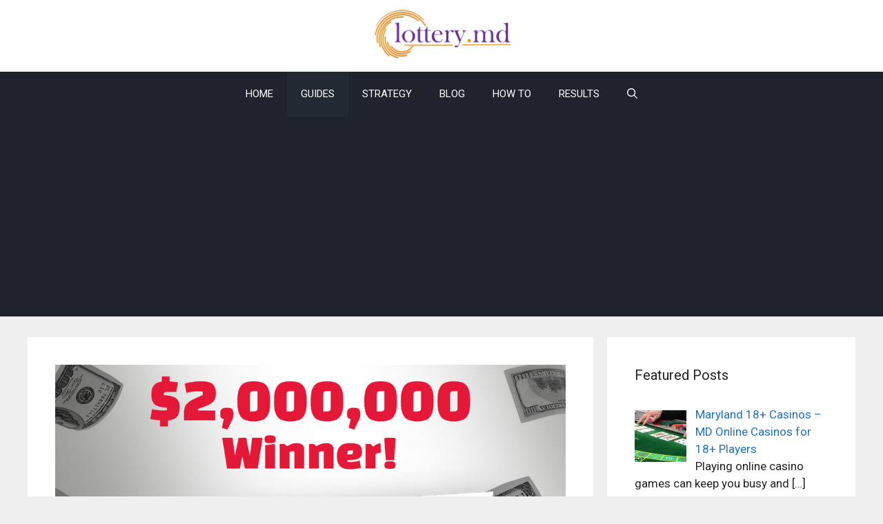

--- FILE ---
content_type: text/html; charset=UTF-8
request_url: https://lottery.md/how-to-claim-big-prize-lottery-maryland/
body_size: 18590
content:
<!DOCTYPE html>
<html lang="en-US">
<head>
	<meta charset="UTF-8">
	<meta name='robots' content='index, follow, max-image-preview:large, max-snippet:-1, max-video-preview:-1' />
<meta name="viewport" content="width=device-width, initial-scale=1">
	<!-- This site is optimized with the Yoast SEO plugin v19.10 - https://yoast.com/wordpress/plugins/seo/ -->
	<title>How to Claim Big Prize Lottery Maryland - MD Lottery</title>
	<meta name="description" content="Players who have won smaller cash prizes that amount to $600, can redeem their prizes from any Maryland retailer." />
	<link rel="canonical" href="https://lottery.md/how-to-claim-big-prize-lottery-maryland/" />
	<meta property="og:locale" content="en_US" />
	<meta property="og:type" content="article" />
	<meta property="og:title" content="How to Claim Big Prize Lottery Maryland - MD Lottery" />
	<meta property="og:description" content="Players who have won smaller cash prizes that amount to $600, can redeem their prizes from any Maryland retailer." />
	<meta property="og:url" content="https://lottery.md/how-to-claim-big-prize-lottery-maryland/" />
	<meta property="og:site_name" content="MD Lottery" />
	<meta property="article:published_time" content="2021-10-18T15:42:31+00:00" />
	<meta property="article:modified_time" content="2021-10-19T06:44:56+00:00" />
	<meta property="og:image" content="https://lottery.md/wp-content/uploads/2021/10/How-to-Claim-Big-Prize-Lottery-Maryland.png" />
	<meta property="og:image:width" content="986" />
	<meta property="og:image:height" content="555" />
	<meta property="og:image:type" content="image/png" />
	<meta name="author" content="Davis Stone" />
	<meta name="twitter:card" content="summary_large_image" />
	<meta name="twitter:creator" content="@lottery_admin" />
	<meta name="twitter:label1" content="Written by" />
	<meta name="twitter:data1" content="Davis Stone" />
	<meta name="twitter:label2" content="Est. reading time" />
	<meta name="twitter:data2" content="5 minutes" />
	<script type="application/ld+json" class="yoast-schema-graph">{"@context":"https://schema.org","@graph":[{"@type":"Article","@id":"https://lottery.md/how-to-claim-big-prize-lottery-maryland/#article","isPartOf":{"@id":"https://lottery.md/how-to-claim-big-prize-lottery-maryland/"},"author":{"name":"Davis Stone","@id":"https://lottery.md/#/schema/person/8e019fc68b59486be473a64615cf588f"},"headline":"How to Claim Big Prize Lottery Maryland","datePublished":"2021-10-18T15:42:31+00:00","dateModified":"2021-10-19T06:44:56+00:00","mainEntityOfPage":{"@id":"https://lottery.md/how-to-claim-big-prize-lottery-maryland/"},"wordCount":1017,"commentCount":0,"publisher":{"@id":"https://lottery.md/#organization"},"image":{"@id":"https://lottery.md/how-to-claim-big-prize-lottery-maryland/#primaryimage"},"thumbnailUrl":"https://lottery.md/wp-content/uploads/2021/10/How-to-Claim-Big-Prize-Lottery-Maryland.png","articleSection":["Guides"],"inLanguage":"en-US","potentialAction":[{"@type":"CommentAction","name":"Comment","target":["https://lottery.md/how-to-claim-big-prize-lottery-maryland/#respond"]}]},{"@type":"WebPage","@id":"https://lottery.md/how-to-claim-big-prize-lottery-maryland/","url":"https://lottery.md/how-to-claim-big-prize-lottery-maryland/","name":"How to Claim Big Prize Lottery Maryland - MD Lottery","isPartOf":{"@id":"https://lottery.md/#website"},"primaryImageOfPage":{"@id":"https://lottery.md/how-to-claim-big-prize-lottery-maryland/#primaryimage"},"image":{"@id":"https://lottery.md/how-to-claim-big-prize-lottery-maryland/#primaryimage"},"thumbnailUrl":"https://lottery.md/wp-content/uploads/2021/10/How-to-Claim-Big-Prize-Lottery-Maryland.png","datePublished":"2021-10-18T15:42:31+00:00","dateModified":"2021-10-19T06:44:56+00:00","description":"Players who have won smaller cash prizes that amount to $600, can redeem their prizes from any Maryland retailer.","breadcrumb":{"@id":"https://lottery.md/how-to-claim-big-prize-lottery-maryland/#breadcrumb"},"inLanguage":"en-US","potentialAction":[{"@type":"ReadAction","target":["https://lottery.md/how-to-claim-big-prize-lottery-maryland/"]}]},{"@type":"ImageObject","inLanguage":"en-US","@id":"https://lottery.md/how-to-claim-big-prize-lottery-maryland/#primaryimage","url":"https://lottery.md/wp-content/uploads/2021/10/How-to-Claim-Big-Prize-Lottery-Maryland.png","contentUrl":"https://lottery.md/wp-content/uploads/2021/10/How-to-Claim-Big-Prize-Lottery-Maryland.png","width":986,"height":555},{"@type":"BreadcrumbList","@id":"https://lottery.md/how-to-claim-big-prize-lottery-maryland/#breadcrumb","itemListElement":[{"@type":"ListItem","position":1,"name":"Home","item":"https://lottery.md/"},{"@type":"ListItem","position":2,"name":"How to Claim Big Prize Lottery Maryland"}]},{"@type":"WebSite","@id":"https://lottery.md/#website","url":"https://lottery.md/","name":"MD Lottery","description":"","publisher":{"@id":"https://lottery.md/#organization"},"potentialAction":[{"@type":"SearchAction","target":{"@type":"EntryPoint","urlTemplate":"https://lottery.md/?s={search_term_string}"},"query-input":"required name=search_term_string"}],"inLanguage":"en-US"},{"@type":"Organization","@id":"https://lottery.md/#organization","name":"MD Lottery","url":"https://lottery.md/","logo":{"@type":"ImageObject","inLanguage":"en-US","@id":"https://lottery.md/#/schema/logo/image/","url":"https://lottery.md/wp-content/uploads/2021/09/1.png","contentUrl":"https://lottery.md/wp-content/uploads/2021/09/1.png","width":1609,"height":591,"caption":"MD Lottery"},"image":{"@id":"https://lottery.md/#/schema/logo/image/"}},{"@type":"Person","@id":"https://lottery.md/#/schema/person/8e019fc68b59486be473a64615cf588f","name":"Davis Stone","image":{"@type":"ImageObject","inLanguage":"en-US","@id":"https://lottery.md/#/schema/person/image/","url":"https://lottery.md/wp-content/uploads/2021/09/img_613a29efa9689-150x150.png","contentUrl":"https://lottery.md/wp-content/uploads/2021/09/img_613a29efa9689-150x150.png","caption":"Davis Stone"},"description":"Davis Stone is passionate about gambling, he believes that there is no one size fits all formula to winning the lottery. However, by utilizing the correct strategy players can win the lotto jackpot. For example, players who buy the lotto tickets should choose numbers that coincide with the range of numbers from the lottery that they are planning to join. Also to become a potential winner by playing the lottery, players must invest in more tickets. Also, playing unpopular games that normally run at odd times tends to increase a player's chances of bagging huge profits. Stone insists that punters should also be keen to settle with lotteries that offer actual winning opportunities to its players like the Maryland lottery.","sameAs":["https://twitter.com/lottery_admin"],"url":"https://lottery.md/author/lottery_admin/"}]}</script>
	<!-- / Yoast SEO plugin. -->


<link rel='dns-prefetch' href='//static.addtoany.com' />
<link href='https://fonts.gstatic.com' crossorigin rel='preconnect' />
<link href='https://fonts.googleapis.com' crossorigin rel='preconnect' />
<link rel="alternate" type="application/rss+xml" title="MD Lottery &raquo; Feed" href="https://lottery.md/feed/" />
<link rel="alternate" type="application/rss+xml" title="MD Lottery &raquo; Comments Feed" href="https://lottery.md/comments/feed/" />
<script>
window._wpemojiSettings = {"baseUrl":"https:\/\/s.w.org\/images\/core\/emoji\/14.0.0\/72x72\/","ext":".png","svgUrl":"https:\/\/s.w.org\/images\/core\/emoji\/14.0.0\/svg\/","svgExt":".svg","source":{"concatemoji":"https:\/\/lottery.md\/wp-includes\/js\/wp-emoji-release.min.js?ver=6.1.9"}};
/*! This file is auto-generated */
!function(e,a,t){var n,r,o,i=a.createElement("canvas"),p=i.getContext&&i.getContext("2d");function s(e,t){var a=String.fromCharCode,e=(p.clearRect(0,0,i.width,i.height),p.fillText(a.apply(this,e),0,0),i.toDataURL());return p.clearRect(0,0,i.width,i.height),p.fillText(a.apply(this,t),0,0),e===i.toDataURL()}function c(e){var t=a.createElement("script");t.src=e,t.defer=t.type="text/javascript",a.getElementsByTagName("head")[0].appendChild(t)}for(o=Array("flag","emoji"),t.supports={everything:!0,everythingExceptFlag:!0},r=0;r<o.length;r++)t.supports[o[r]]=function(e){if(p&&p.fillText)switch(p.textBaseline="top",p.font="600 32px Arial",e){case"flag":return s([127987,65039,8205,9895,65039],[127987,65039,8203,9895,65039])?!1:!s([55356,56826,55356,56819],[55356,56826,8203,55356,56819])&&!s([55356,57332,56128,56423,56128,56418,56128,56421,56128,56430,56128,56423,56128,56447],[55356,57332,8203,56128,56423,8203,56128,56418,8203,56128,56421,8203,56128,56430,8203,56128,56423,8203,56128,56447]);case"emoji":return!s([129777,127995,8205,129778,127999],[129777,127995,8203,129778,127999])}return!1}(o[r]),t.supports.everything=t.supports.everything&&t.supports[o[r]],"flag"!==o[r]&&(t.supports.everythingExceptFlag=t.supports.everythingExceptFlag&&t.supports[o[r]]);t.supports.everythingExceptFlag=t.supports.everythingExceptFlag&&!t.supports.flag,t.DOMReady=!1,t.readyCallback=function(){t.DOMReady=!0},t.supports.everything||(n=function(){t.readyCallback()},a.addEventListener?(a.addEventListener("DOMContentLoaded",n,!1),e.addEventListener("load",n,!1)):(e.attachEvent("onload",n),a.attachEvent("onreadystatechange",function(){"complete"===a.readyState&&t.readyCallback()})),(e=t.source||{}).concatemoji?c(e.concatemoji):e.wpemoji&&e.twemoji&&(c(e.twemoji),c(e.wpemoji)))}(window,document,window._wpemojiSettings);
</script>
<style>
img.wp-smiley,
img.emoji {
	display: inline !important;
	border: none !important;
	box-shadow: none !important;
	height: 1em !important;
	width: 1em !important;
	margin: 0 0.07em !important;
	vertical-align: -0.1em !important;
	background: none !important;
	padding: 0 !important;
}
</style>
	<link rel='stylesheet' id='formidable-css' href='https://lottery.md/wp-content/plugins/formidable/css/formidableforms.css?ver=1120909' media='all' />
<link rel='stylesheet' id='pt-cv-public-style-css' href='https://lottery.md/wp-content/plugins/content-views-query-and-display-post-page/public/assets/css/cv.css?ver=3.6.1.1' media='all' />
<link rel='stylesheet' id='generate-fonts-css' href='//fonts.googleapis.com/css?family=Roboto:100,100italic,300,300italic,regular,italic,500,500italic,700,700italic,900,900italic' media='all' />
<link rel='stylesheet' id='wp-block-library-css' href='https://lottery.md/wp-includes/css/dist/block-library/style.min.css?ver=6.1.9' media='all' />
<link rel='stylesheet' id='classic-theme-styles-css' href='https://lottery.md/wp-includes/css/classic-themes.min.css?ver=1' media='all' />
<style id='global-styles-inline-css'>
body{--wp--preset--color--black: #000000;--wp--preset--color--cyan-bluish-gray: #abb8c3;--wp--preset--color--white: #ffffff;--wp--preset--color--pale-pink: #f78da7;--wp--preset--color--vivid-red: #cf2e2e;--wp--preset--color--luminous-vivid-orange: #ff6900;--wp--preset--color--luminous-vivid-amber: #fcb900;--wp--preset--color--light-green-cyan: #7bdcb5;--wp--preset--color--vivid-green-cyan: #00d084;--wp--preset--color--pale-cyan-blue: #8ed1fc;--wp--preset--color--vivid-cyan-blue: #0693e3;--wp--preset--color--vivid-purple: #9b51e0;--wp--preset--color--contrast: var(--contrast);--wp--preset--color--contrast-2: var(--contrast-2);--wp--preset--color--contrast-3: var(--contrast-3);--wp--preset--color--base: var(--base);--wp--preset--color--base-2: var(--base-2);--wp--preset--color--base-3: var(--base-3);--wp--preset--color--accent: var(--accent);--wp--preset--gradient--vivid-cyan-blue-to-vivid-purple: linear-gradient(135deg,rgba(6,147,227,1) 0%,rgb(155,81,224) 100%);--wp--preset--gradient--light-green-cyan-to-vivid-green-cyan: linear-gradient(135deg,rgb(122,220,180) 0%,rgb(0,208,130) 100%);--wp--preset--gradient--luminous-vivid-amber-to-luminous-vivid-orange: linear-gradient(135deg,rgba(252,185,0,1) 0%,rgba(255,105,0,1) 100%);--wp--preset--gradient--luminous-vivid-orange-to-vivid-red: linear-gradient(135deg,rgba(255,105,0,1) 0%,rgb(207,46,46) 100%);--wp--preset--gradient--very-light-gray-to-cyan-bluish-gray: linear-gradient(135deg,rgb(238,238,238) 0%,rgb(169,184,195) 100%);--wp--preset--gradient--cool-to-warm-spectrum: linear-gradient(135deg,rgb(74,234,220) 0%,rgb(151,120,209) 20%,rgb(207,42,186) 40%,rgb(238,44,130) 60%,rgb(251,105,98) 80%,rgb(254,248,76) 100%);--wp--preset--gradient--blush-light-purple: linear-gradient(135deg,rgb(255,206,236) 0%,rgb(152,150,240) 100%);--wp--preset--gradient--blush-bordeaux: linear-gradient(135deg,rgb(254,205,165) 0%,rgb(254,45,45) 50%,rgb(107,0,62) 100%);--wp--preset--gradient--luminous-dusk: linear-gradient(135deg,rgb(255,203,112) 0%,rgb(199,81,192) 50%,rgb(65,88,208) 100%);--wp--preset--gradient--pale-ocean: linear-gradient(135deg,rgb(255,245,203) 0%,rgb(182,227,212) 50%,rgb(51,167,181) 100%);--wp--preset--gradient--electric-grass: linear-gradient(135deg,rgb(202,248,128) 0%,rgb(113,206,126) 100%);--wp--preset--gradient--midnight: linear-gradient(135deg,rgb(2,3,129) 0%,rgb(40,116,252) 100%);--wp--preset--duotone--dark-grayscale: url('#wp-duotone-dark-grayscale');--wp--preset--duotone--grayscale: url('#wp-duotone-grayscale');--wp--preset--duotone--purple-yellow: url('#wp-duotone-purple-yellow');--wp--preset--duotone--blue-red: url('#wp-duotone-blue-red');--wp--preset--duotone--midnight: url('#wp-duotone-midnight');--wp--preset--duotone--magenta-yellow: url('#wp-duotone-magenta-yellow');--wp--preset--duotone--purple-green: url('#wp-duotone-purple-green');--wp--preset--duotone--blue-orange: url('#wp-duotone-blue-orange');--wp--preset--font-size--small: 13px;--wp--preset--font-size--medium: 20px;--wp--preset--font-size--large: 36px;--wp--preset--font-size--x-large: 42px;--wp--preset--spacing--20: 0.44rem;--wp--preset--spacing--30: 0.67rem;--wp--preset--spacing--40: 1rem;--wp--preset--spacing--50: 1.5rem;--wp--preset--spacing--60: 2.25rem;--wp--preset--spacing--70: 3.38rem;--wp--preset--spacing--80: 5.06rem;}:where(.is-layout-flex){gap: 0.5em;}body .is-layout-flow > .alignleft{float: left;margin-inline-start: 0;margin-inline-end: 2em;}body .is-layout-flow > .alignright{float: right;margin-inline-start: 2em;margin-inline-end: 0;}body .is-layout-flow > .aligncenter{margin-left: auto !important;margin-right: auto !important;}body .is-layout-constrained > .alignleft{float: left;margin-inline-start: 0;margin-inline-end: 2em;}body .is-layout-constrained > .alignright{float: right;margin-inline-start: 2em;margin-inline-end: 0;}body .is-layout-constrained > .aligncenter{margin-left: auto !important;margin-right: auto !important;}body .is-layout-constrained > :where(:not(.alignleft):not(.alignright):not(.alignfull)){max-width: var(--wp--style--global--content-size);margin-left: auto !important;margin-right: auto !important;}body .is-layout-constrained > .alignwide{max-width: var(--wp--style--global--wide-size);}body .is-layout-flex{display: flex;}body .is-layout-flex{flex-wrap: wrap;align-items: center;}body .is-layout-flex > *{margin: 0;}:where(.wp-block-columns.is-layout-flex){gap: 2em;}.has-black-color{color: var(--wp--preset--color--black) !important;}.has-cyan-bluish-gray-color{color: var(--wp--preset--color--cyan-bluish-gray) !important;}.has-white-color{color: var(--wp--preset--color--white) !important;}.has-pale-pink-color{color: var(--wp--preset--color--pale-pink) !important;}.has-vivid-red-color{color: var(--wp--preset--color--vivid-red) !important;}.has-luminous-vivid-orange-color{color: var(--wp--preset--color--luminous-vivid-orange) !important;}.has-luminous-vivid-amber-color{color: var(--wp--preset--color--luminous-vivid-amber) !important;}.has-light-green-cyan-color{color: var(--wp--preset--color--light-green-cyan) !important;}.has-vivid-green-cyan-color{color: var(--wp--preset--color--vivid-green-cyan) !important;}.has-pale-cyan-blue-color{color: var(--wp--preset--color--pale-cyan-blue) !important;}.has-vivid-cyan-blue-color{color: var(--wp--preset--color--vivid-cyan-blue) !important;}.has-vivid-purple-color{color: var(--wp--preset--color--vivid-purple) !important;}.has-black-background-color{background-color: var(--wp--preset--color--black) !important;}.has-cyan-bluish-gray-background-color{background-color: var(--wp--preset--color--cyan-bluish-gray) !important;}.has-white-background-color{background-color: var(--wp--preset--color--white) !important;}.has-pale-pink-background-color{background-color: var(--wp--preset--color--pale-pink) !important;}.has-vivid-red-background-color{background-color: var(--wp--preset--color--vivid-red) !important;}.has-luminous-vivid-orange-background-color{background-color: var(--wp--preset--color--luminous-vivid-orange) !important;}.has-luminous-vivid-amber-background-color{background-color: var(--wp--preset--color--luminous-vivid-amber) !important;}.has-light-green-cyan-background-color{background-color: var(--wp--preset--color--light-green-cyan) !important;}.has-vivid-green-cyan-background-color{background-color: var(--wp--preset--color--vivid-green-cyan) !important;}.has-pale-cyan-blue-background-color{background-color: var(--wp--preset--color--pale-cyan-blue) !important;}.has-vivid-cyan-blue-background-color{background-color: var(--wp--preset--color--vivid-cyan-blue) !important;}.has-vivid-purple-background-color{background-color: var(--wp--preset--color--vivid-purple) !important;}.has-black-border-color{border-color: var(--wp--preset--color--black) !important;}.has-cyan-bluish-gray-border-color{border-color: var(--wp--preset--color--cyan-bluish-gray) !important;}.has-white-border-color{border-color: var(--wp--preset--color--white) !important;}.has-pale-pink-border-color{border-color: var(--wp--preset--color--pale-pink) !important;}.has-vivid-red-border-color{border-color: var(--wp--preset--color--vivid-red) !important;}.has-luminous-vivid-orange-border-color{border-color: var(--wp--preset--color--luminous-vivid-orange) !important;}.has-luminous-vivid-amber-border-color{border-color: var(--wp--preset--color--luminous-vivid-amber) !important;}.has-light-green-cyan-border-color{border-color: var(--wp--preset--color--light-green-cyan) !important;}.has-vivid-green-cyan-border-color{border-color: var(--wp--preset--color--vivid-green-cyan) !important;}.has-pale-cyan-blue-border-color{border-color: var(--wp--preset--color--pale-cyan-blue) !important;}.has-vivid-cyan-blue-border-color{border-color: var(--wp--preset--color--vivid-cyan-blue) !important;}.has-vivid-purple-border-color{border-color: var(--wp--preset--color--vivid-purple) !important;}.has-vivid-cyan-blue-to-vivid-purple-gradient-background{background: var(--wp--preset--gradient--vivid-cyan-blue-to-vivid-purple) !important;}.has-light-green-cyan-to-vivid-green-cyan-gradient-background{background: var(--wp--preset--gradient--light-green-cyan-to-vivid-green-cyan) !important;}.has-luminous-vivid-amber-to-luminous-vivid-orange-gradient-background{background: var(--wp--preset--gradient--luminous-vivid-amber-to-luminous-vivid-orange) !important;}.has-luminous-vivid-orange-to-vivid-red-gradient-background{background: var(--wp--preset--gradient--luminous-vivid-orange-to-vivid-red) !important;}.has-very-light-gray-to-cyan-bluish-gray-gradient-background{background: var(--wp--preset--gradient--very-light-gray-to-cyan-bluish-gray) !important;}.has-cool-to-warm-spectrum-gradient-background{background: var(--wp--preset--gradient--cool-to-warm-spectrum) !important;}.has-blush-light-purple-gradient-background{background: var(--wp--preset--gradient--blush-light-purple) !important;}.has-blush-bordeaux-gradient-background{background: var(--wp--preset--gradient--blush-bordeaux) !important;}.has-luminous-dusk-gradient-background{background: var(--wp--preset--gradient--luminous-dusk) !important;}.has-pale-ocean-gradient-background{background: var(--wp--preset--gradient--pale-ocean) !important;}.has-electric-grass-gradient-background{background: var(--wp--preset--gradient--electric-grass) !important;}.has-midnight-gradient-background{background: var(--wp--preset--gradient--midnight) !important;}.has-small-font-size{font-size: var(--wp--preset--font-size--small) !important;}.has-medium-font-size{font-size: var(--wp--preset--font-size--medium) !important;}.has-large-font-size{font-size: var(--wp--preset--font-size--large) !important;}.has-x-large-font-size{font-size: var(--wp--preset--font-size--x-large) !important;}
.wp-block-navigation a:where(:not(.wp-element-button)){color: inherit;}
:where(.wp-block-columns.is-layout-flex){gap: 2em;}
.wp-block-pullquote{font-size: 1.5em;line-height: 1.6;}
</style>
<link rel='stylesheet' id='magayo-lottery-results-css' href='https://lottery.md/wp-content/plugins/magayo-lottery-results/public/css/magayo-lottery-results-public.css?ver=2.0.9' media='all' />
<link rel='stylesheet' id='ppress-frontend-css' href='https://lottery.md/wp-content/plugins/wp-user-avatar/assets/css/frontend.min.css?ver=4.14.0' media='all' />
<link rel='stylesheet' id='ppress-flatpickr-css' href='https://lottery.md/wp-content/plugins/wp-user-avatar/assets/flatpickr/flatpickr.min.css?ver=4.14.0' media='all' />
<link rel='stylesheet' id='ppress-select2-css' href='https://lottery.md/wp-content/plugins/wp-user-avatar/assets/select2/select2.min.css?ver=6.1.9' media='all' />
<link rel='stylesheet' id='generate-widget-areas-css' href='https://lottery.md/wp-content/themes/generatepress/assets/css/components/widget-areas.min.css?ver=3.3.1' media='all' />
<link rel='stylesheet' id='generate-style-css' href='https://lottery.md/wp-content/themes/generatepress/assets/css/main.min.css?ver=3.3.1' media='all' />
<style id='generate-style-inline-css'>
body{background-color:#efefef;color:#222222;}a{color:#1e73be;}a:hover, a:focus, a:active{color:#000000;}.wp-block-group__inner-container{max-width:1200px;margin-left:auto;margin-right:auto;}.site-header .header-image{width:200px;}.navigation-search{position:absolute;left:-99999px;pointer-events:none;visibility:hidden;z-index:20;width:100%;top:0;transition:opacity 100ms ease-in-out;opacity:0;}.navigation-search.nav-search-active{left:0;right:0;pointer-events:auto;visibility:visible;opacity:1;}.navigation-search input[type="search"]{outline:0;border:0;vertical-align:bottom;line-height:1;opacity:0.9;width:100%;z-index:20;border-radius:0;-webkit-appearance:none;height:60px;}.navigation-search input::-ms-clear{display:none;width:0;height:0;}.navigation-search input::-ms-reveal{display:none;width:0;height:0;}.navigation-search input::-webkit-search-decoration, .navigation-search input::-webkit-search-cancel-button, .navigation-search input::-webkit-search-results-button, .navigation-search input::-webkit-search-results-decoration{display:none;}.gen-sidebar-nav .navigation-search{top:auto;bottom:0;}:root{--contrast:#222222;--contrast-2:#575760;--contrast-3:#b2b2be;--base:#f0f0f0;--base-2:#f7f8f9;--base-3:#ffffff;--accent:#1e73be;}:root .has-contrast-color{color:var(--contrast);}:root .has-contrast-background-color{background-color:var(--contrast);}:root .has-contrast-2-color{color:var(--contrast-2);}:root .has-contrast-2-background-color{background-color:var(--contrast-2);}:root .has-contrast-3-color{color:var(--contrast-3);}:root .has-contrast-3-background-color{background-color:var(--contrast-3);}:root .has-base-color{color:var(--base);}:root .has-base-background-color{background-color:var(--base);}:root .has-base-2-color{color:var(--base-2);}:root .has-base-2-background-color{background-color:var(--base-2);}:root .has-base-3-color{color:var(--base-3);}:root .has-base-3-background-color{background-color:var(--base-3);}:root .has-accent-color{color:var(--accent);}:root .has-accent-background-color{background-color:var(--accent);}body, button, input, select, textarea{font-family:"Roboto", sans-serif;}body{line-height:1.5;}.entry-content > [class*="wp-block-"]:not(:last-child):not(.wp-block-heading){margin-bottom:1.5em;}.main-title{font-size:30px;}.main-navigation a, .menu-toggle{text-transform:uppercase;}.main-navigation .main-nav ul ul li a{font-size:14px;}.sidebar .widget, .footer-widgets .widget{font-size:17px;}h1{font-weight:700;}h2{font-weight:600;}h3{font-weight:500;}@media (max-width:768px){h1{font-size:31px;}h2{font-size:27px;}h3{font-size:24px;}h4{font-size:22px;}h5{font-size:19px;}}.top-bar{background-color:#636363;color:#ffffff;}.top-bar a{color:#ffffff;}.top-bar a:hover{color:#303030;}.site-header{background-color:#ffffff;}.main-title a,.main-title a:hover{color:#ff5354;}.site-description{color:#757575;}.main-navigation,.main-navigation ul ul{background-color:#1e232d;}.main-navigation .main-nav ul li a, .main-navigation .menu-toggle, .main-navigation .menu-bar-items{color:#ffffff;}.main-navigation .main-nav ul li:not([class*="current-menu-"]):hover > a, .main-navigation .main-nav ul li:not([class*="current-menu-"]):focus > a, .main-navigation .main-nav ul li.sfHover:not([class*="current-menu-"]) > a, .main-navigation .menu-bar-item:hover > a, .main-navigation .menu-bar-item.sfHover > a{color:#ffffff;background-color:#222932;}button.menu-toggle:hover,button.menu-toggle:focus{color:#ffffff;}.main-navigation .main-nav ul li[class*="current-menu-"] > a{color:#ffffff;background-color:#222932;}.navigation-search input[type="search"],.navigation-search input[type="search"]:active, .navigation-search input[type="search"]:focus, .main-navigation .main-nav ul li.search-item.active > a, .main-navigation .menu-bar-items .search-item.active > a{color:#ffffff;background-color:#222932;}.main-navigation ul ul{background-color:#eaeaea;}.main-navigation .main-nav ul ul li a{color:#515151;}.main-navigation .main-nav ul ul li:not([class*="current-menu-"]):hover > a,.main-navigation .main-nav ul ul li:not([class*="current-menu-"]):focus > a, .main-navigation .main-nav ul ul li.sfHover:not([class*="current-menu-"]) > a{color:#7a8896;background-color:#eaeaea;}.main-navigation .main-nav ul ul li[class*="current-menu-"] > a{color:#7a8896;background-color:#eaeaea;}.separate-containers .inside-article, .separate-containers .comments-area, .separate-containers .page-header, .one-container .container, .separate-containers .paging-navigation, .inside-page-header{background-color:#ffffff;}.entry-title a{color:#222222;}.entry-title a:hover{color:#55555e;}.entry-meta{color:#595959;}.sidebar .widget{background-color:#ffffff;}.footer-widgets{background-color:#f1f3f4;}.footer-widgets .widget-title{color:#000000;}.site-info{color:#ffffff;background-color:#111111;}.site-info a{color:#ffffff;}.site-info a:hover{color:#d3d3d3;}.footer-bar .widget_nav_menu .current-menu-item a{color:#d3d3d3;}input[type="text"],input[type="email"],input[type="url"],input[type="password"],input[type="search"],input[type="tel"],input[type="number"],textarea,select{color:#666666;background-color:#fafafa;border-color:#cccccc;}input[type="text"]:focus,input[type="email"]:focus,input[type="url"]:focus,input[type="password"]:focus,input[type="search"]:focus,input[type="tel"]:focus,input[type="number"]:focus,textarea:focus,select:focus{color:#666666;background-color:#ffffff;border-color:#bfbfbf;}button,html input[type="button"],input[type="reset"],input[type="submit"],a.button,a.wp-block-button__link:not(.has-background){color:#ffffff;background-color:#f8971c;}button:hover,html input[type="button"]:hover,input[type="reset"]:hover,input[type="submit"]:hover,a.button:hover,button:focus,html input[type="button"]:focus,input[type="reset"]:focus,input[type="submit"]:focus,a.button:focus,a.wp-block-button__link:not(.has-background):active,a.wp-block-button__link:not(.has-background):focus,a.wp-block-button__link:not(.has-background):hover{color:#ffffff;background-color:#d68917;}a.generate-back-to-top{background-color:rgba( 0,0,0,0.4 );color:#ffffff;}a.generate-back-to-top:hover,a.generate-back-to-top:focus{background-color:rgba( 0,0,0,0.6 );color:#ffffff;}:root{--gp-search-modal-bg-color:var(--base-3);--gp-search-modal-text-color:var(--contrast);--gp-search-modal-overlay-bg-color:rgba(0,0,0,0.2);}@media (max-width: 768px){.main-navigation .menu-bar-item:hover > a, .main-navigation .menu-bar-item.sfHover > a{background:none;color:#ffffff;}}.inside-header{padding:13px 40px 18px 40px;}.nav-below-header .main-navigation .inside-navigation.grid-container, .nav-above-header .main-navigation .inside-navigation.grid-container{padding:0px 20px 0px 20px;}.site-main .wp-block-group__inner-container{padding:40px;}.separate-containers .paging-navigation{padding-top:20px;padding-bottom:20px;}.entry-content .alignwide, body:not(.no-sidebar) .entry-content .alignfull{margin-left:-40px;width:calc(100% + 80px);max-width:calc(100% + 80px);}.main-navigation .main-nav ul li a,.menu-toggle,.main-navigation .menu-bar-item > a{line-height:65px;}.navigation-search input[type="search"]{height:65px;}.rtl .menu-item-has-children .dropdown-menu-toggle{padding-left:20px;}.rtl .main-navigation .main-nav ul li.menu-item-has-children > a{padding-right:20px;}@media (max-width:768px){.separate-containers .inside-article, .separate-containers .comments-area, .separate-containers .page-header, .separate-containers .paging-navigation, .one-container .site-content, .inside-page-header{padding:30px;}.site-main .wp-block-group__inner-container{padding:30px;}.inside-top-bar{padding-right:30px;padding-left:30px;}.inside-header{padding-right:30px;padding-left:30px;}.widget-area .widget{padding-top:30px;padding-right:30px;padding-bottom:30px;padding-left:30px;}.footer-widgets-container{padding-top:30px;padding-right:30px;padding-bottom:30px;padding-left:30px;}.inside-site-info{padding-right:30px;padding-left:30px;}.entry-content .alignwide, body:not(.no-sidebar) .entry-content .alignfull{margin-left:-30px;width:calc(100% + 60px);max-width:calc(100% + 60px);}.one-container .site-main .paging-navigation{margin-bottom:20px;}}/* End cached CSS */.is-right-sidebar{width:30%;}.is-left-sidebar{width:30%;}.site-content .content-area{width:70%;}@media (max-width: 768px){.main-navigation .menu-toggle,.sidebar-nav-mobile:not(#sticky-placeholder){display:block;}.main-navigation ul,.gen-sidebar-nav,.main-navigation:not(.slideout-navigation):not(.toggled) .main-nav > ul,.has-inline-mobile-toggle #site-navigation .inside-navigation > *:not(.navigation-search):not(.main-nav){display:none;}.nav-align-right .inside-navigation,.nav-align-center .inside-navigation{justify-content:space-between;}}
.dynamic-author-image-rounded{border-radius:100%;}.dynamic-featured-image, .dynamic-author-image{vertical-align:middle;}.one-container.blog .dynamic-content-template:not(:last-child), .one-container.archive .dynamic-content-template:not(:last-child){padding-bottom:0px;}.dynamic-entry-excerpt > p:last-child{margin-bottom:0px;}
</style>
<link rel='stylesheet' id='recent-posts-widget-with-thumbnails-public-style-css' href='https://lottery.md/wp-content/plugins/recent-posts-widget-with-thumbnails/public.css?ver=7.1.1' media='all' />
<link rel='stylesheet' id='tablepress-default-css' href='https://lottery.md/wp-content/plugins/tablepress/css/build/default.css?ver=2.2.3' media='all' />
<link rel='stylesheet' id='addtoany-css' href='https://lottery.md/wp-content/plugins/add-to-any/addtoany.min.css?ver=1.16' media='all' />
<link rel='stylesheet' id='generate-blog-images-css' href='https://lottery.md/wp-content/plugins/gp-premium/blog/functions/css/featured-images.min.css?ver=2.4.0-alpha.1' media='all' />
<script id='addtoany-core-js-before'>
window.a2a_config=window.a2a_config||{};a2a_config.callbacks=[];a2a_config.overlays=[];a2a_config.templates={};
</script>
<script async src='https://static.addtoany.com/menu/page.js' id='addtoany-core-js'></script>
<script src='https://lottery.md/wp-includes/js/jquery/jquery.min.js?ver=3.6.1' id='jquery-core-js'></script>
<script src='https://lottery.md/wp-includes/js/jquery/jquery-migrate.min.js?ver=3.3.2' id='jquery-migrate-js'></script>
<script async src='https://lottery.md/wp-content/plugins/add-to-any/addtoany.min.js?ver=1.1' id='addtoany-jquery-js'></script>
<script src='https://lottery.md/wp-content/plugins/magayo-lottery-results/public/js/magayo-lottery-results-public.js?ver=2.0.9' id='magayo-lottery-results-js'></script>
<script src='https://lottery.md/wp-content/plugins/wp-user-avatar/assets/flatpickr/flatpickr.min.js?ver=4.14.0' id='ppress-flatpickr-js'></script>
<script src='https://lottery.md/wp-content/plugins/wp-user-avatar/assets/select2/select2.min.js?ver=4.14.0' id='ppress-select2-js'></script>
<link rel="https://api.w.org/" href="https://lottery.md/wp-json/" /><link rel="alternate" type="application/json" href="https://lottery.md/wp-json/wp/v2/posts/728" /><link rel="EditURI" type="application/rsd+xml" title="RSD" href="https://lottery.md/xmlrpc.php?rsd" />
<link rel="wlwmanifest" type="application/wlwmanifest+xml" href="https://lottery.md/wp-includes/wlwmanifest.xml" />
<meta name="generator" content="WordPress 6.1.9" />
<link rel='shortlink' href='https://lottery.md/?p=728' />
<link rel="alternate" type="application/json+oembed" href="https://lottery.md/wp-json/oembed/1.0/embed?url=https%3A%2F%2Flottery.md%2Fhow-to-claim-big-prize-lottery-maryland%2F" />
<link rel="alternate" type="text/xml+oembed" href="https://lottery.md/wp-json/oembed/1.0/embed?url=https%3A%2F%2Flottery.md%2Fhow-to-claim-big-prize-lottery-maryland%2F&#038;format=xml" />
<script type="text/javascript">//<![CDATA[
  function external_links_in_new_windows_loop() {
    if (!document.links) {
      document.links = document.getElementsByTagName('a');
    }
    var change_link = false;
    var force = '';
    var ignore = '';

    for (var t=0; t<document.links.length; t++) {
      var all_links = document.links[t];
      change_link = false;
      
      if(document.links[t].hasAttribute('onClick') == false) {
        // forced if the address starts with http (or also https), but does not link to the current domain
        if(all_links.href.search(/^http/) != -1 && all_links.href.search('lottery.md') == -1 && all_links.href.search(/^#/) == -1) {
          // console.log('Changed ' + all_links.href);
          change_link = true;
        }
          
        if(force != '' && all_links.href.search(force) != -1) {
          // forced
          // console.log('force ' + all_links.href);
          change_link = true;
        }
        
        if(ignore != '' && all_links.href.search(ignore) != -1) {
          // console.log('ignore ' + all_links.href);
          // ignored
          change_link = false;
        }

        if(change_link == true) {
          // console.log('Changed ' + all_links.href);
          document.links[t].setAttribute('onClick', 'javascript:window.open(\'' + all_links.href.replace(/'/g, '') + '\', \'_blank\', \'noopener\'); return false;');
          document.links[t].removeAttribute('target');
        }
      }
    }
  }
  
  // Load
  function external_links_in_new_windows_load(func)
  {  
    var oldonload = window.onload;
    if (typeof window.onload != 'function'){
      window.onload = func;
    } else {
      window.onload = function(){
        oldonload();
        func();
      }
    }
  }

  external_links_in_new_windows_load(external_links_in_new_windows_loop);
  //]]></script>

<link rel="icon" href="https://lottery.md/wp-content/uploads/2021/09/cropped-1-1-wpp1631202889339-32x32.png" sizes="32x32" />
<link rel="icon" href="https://lottery.md/wp-content/uploads/2021/09/cropped-1-1-wpp1631202889339-192x192.png" sizes="192x192" />
<link rel="apple-touch-icon" href="https://lottery.md/wp-content/uploads/2021/09/cropped-1-1-wpp1631202889339-180x180.png" />
<meta name="msapplication-TileImage" content="https://lottery.md/wp-content/uploads/2021/09/cropped-1-1-wpp1631202889339-270x270.png" />
		<style id="wp-custom-css">
			.pt-cv-wrapper .btn-success{
background:#f8971c;
	border:none;
}
.pt-cv-wrapper .btn-success:hover {
background:#d68917;
}
table, td, th {
text-align:left!important;
}
table tr:nth-child(odd) td{
 background-color: #f9f9f9;
}
table tr:first-child td {
background-color: #d9edf7;

}
.dataTables_filter{display: none;}.dataTables_length{display: none;}.dataTables_info{display: none;}.paginate_button.disabled {display: none;}
.ctabtn{
color:white!important;
	background: #f05f40;
	border-radius: 2px; 
	padding: 15px 20px;
	font-size:18px; 
}
		</style>
		

<style>
    .table-responsive table{
        border-collapse: collapse;
        border-spacing: 0;
        table-layout: auto;
        padding: 0;
        width: 100%;
        max-width: 100%;
        margin: 0 auto 20px auto;
    }

    .table-responsive {
        overflow-x: auto;
        min-height: 0.01%;
        margin-bottom: 20px;
    }

    .table-responsive::-webkit-scrollbar {
        width: 10px;
        height: 10px;
    }
    .table-responsive::-webkit-scrollbar-thumb {
        background: #dddddd;
        border-radius: 2px;
    }
    .table-responsive::-webkit-scrollbar-track-piece {
        background: #fff;
    }

    @media (max-width: 992px) {
        .table-responsive table{
            width: auto!important;
            margin:0 auto 15px auto!important;
        }
    }

    @media screen and (max-width: 767px) {
        .table-responsive {
            width: 100%;
            margin-bottom: 15px;
            overflow-y: hidden;
            -ms-overflow-style: -ms-autohiding-scrollbar;
        }
        .table-responsive::-webkit-scrollbar {
            width: 5px;
            height: 5px;
        }

    }


    @media screen and (min-width: 1200px) {
        .table-responsive .table {
            max-width: 100%!important;
        }
    }
    .wprt-container .table > thead > tr > th,
    .wprt-container .table > tbody > tr > th,
    .wprt-container .table > tfoot > tr > th,
    .wprt-container .table > thead > tr > td,
    .wprt-container .table > tbody > tr > td,
    .wprt-container .table > tfoot > tr > td,
    .wprt-container .table > tr > td{
        border: 1px solid #dddddd!important;
    }

    .wprt-container .table > thead > tr > th,
    .wprt-container .table > tbody > tr > th,
    .wprt-container .table > tfoot > tr > th,
    .wprt-container .table > thead > tr > td,
    .wprt-container .table > tbody > tr > td,
    .wprt-container .table > tfoot > tr > td,
    .wprt-container .table > tr > td{
        padding-top: 8px!important;
        padding-right: 8px!important;
        padding-bottom: 8px!important;
        padding-left: 8px!important;
        vertical-align: middle;
        text-align: left;
    }

    .wprt-container .table-responsive .table tr:nth-child(odd) {
        background-color: #fff!important;
    }

    .wprt-container .table-responsive .table tr:nth-child(even){
        background-color: #f9f9f9!important;
    }

    .wprt-container .table-responsive .table thead+tbody tr:nth-child(even) {
        background-color: #fff!important;
    }

    .wprt-container .table-responsive .table thead+tbody tr:nth-child(odd){
        background-color: #f9f9f9!important;
    }
    
    
    .table-responsive table p {
        margin: 0!important;
        padding: 0!important;
    }

    .table-responsive table tbody tr td, .table-responsive table tbody tr th{
        background-color: inherit!important;
    }

</style>

    	<script async src="https://pagead2.googlesyndication.com/pagead/js/adsbygoogle.js?client=ca-pub-1987311378057871"
     crossorigin="anonymous"></script>
</head>

<body data-rsssl=1 class="post-template-default single single-post postid-728 single-format-standard wp-custom-logo wp-embed-responsive post-image-above-header post-image-aligned-center sticky-menu-fade right-sidebar nav-below-header separate-containers nav-search-enabled header-aligned-center dropdown-hover featured-image-active" itemtype="https://schema.org/Blog" itemscope>
	<svg xmlns="http://www.w3.org/2000/svg" viewBox="0 0 0 0" width="0" height="0" focusable="false" role="none" style="visibility: hidden; position: absolute; left: -9999px; overflow: hidden;" ><defs><filter id="wp-duotone-dark-grayscale"><feColorMatrix color-interpolation-filters="sRGB" type="matrix" values=" .299 .587 .114 0 0 .299 .587 .114 0 0 .299 .587 .114 0 0 .299 .587 .114 0 0 " /><feComponentTransfer color-interpolation-filters="sRGB" ><feFuncR type="table" tableValues="0 0.49803921568627" /><feFuncG type="table" tableValues="0 0.49803921568627" /><feFuncB type="table" tableValues="0 0.49803921568627" /><feFuncA type="table" tableValues="1 1" /></feComponentTransfer><feComposite in2="SourceGraphic" operator="in" /></filter></defs></svg><svg xmlns="http://www.w3.org/2000/svg" viewBox="0 0 0 0" width="0" height="0" focusable="false" role="none" style="visibility: hidden; position: absolute; left: -9999px; overflow: hidden;" ><defs><filter id="wp-duotone-grayscale"><feColorMatrix color-interpolation-filters="sRGB" type="matrix" values=" .299 .587 .114 0 0 .299 .587 .114 0 0 .299 .587 .114 0 0 .299 .587 .114 0 0 " /><feComponentTransfer color-interpolation-filters="sRGB" ><feFuncR type="table" tableValues="0 1" /><feFuncG type="table" tableValues="0 1" /><feFuncB type="table" tableValues="0 1" /><feFuncA type="table" tableValues="1 1" /></feComponentTransfer><feComposite in2="SourceGraphic" operator="in" /></filter></defs></svg><svg xmlns="http://www.w3.org/2000/svg" viewBox="0 0 0 0" width="0" height="0" focusable="false" role="none" style="visibility: hidden; position: absolute; left: -9999px; overflow: hidden;" ><defs><filter id="wp-duotone-purple-yellow"><feColorMatrix color-interpolation-filters="sRGB" type="matrix" values=" .299 .587 .114 0 0 .299 .587 .114 0 0 .299 .587 .114 0 0 .299 .587 .114 0 0 " /><feComponentTransfer color-interpolation-filters="sRGB" ><feFuncR type="table" tableValues="0.54901960784314 0.98823529411765" /><feFuncG type="table" tableValues="0 1" /><feFuncB type="table" tableValues="0.71764705882353 0.25490196078431" /><feFuncA type="table" tableValues="1 1" /></feComponentTransfer><feComposite in2="SourceGraphic" operator="in" /></filter></defs></svg><svg xmlns="http://www.w3.org/2000/svg" viewBox="0 0 0 0" width="0" height="0" focusable="false" role="none" style="visibility: hidden; position: absolute; left: -9999px; overflow: hidden;" ><defs><filter id="wp-duotone-blue-red"><feColorMatrix color-interpolation-filters="sRGB" type="matrix" values=" .299 .587 .114 0 0 .299 .587 .114 0 0 .299 .587 .114 0 0 .299 .587 .114 0 0 " /><feComponentTransfer color-interpolation-filters="sRGB" ><feFuncR type="table" tableValues="0 1" /><feFuncG type="table" tableValues="0 0.27843137254902" /><feFuncB type="table" tableValues="0.5921568627451 0.27843137254902" /><feFuncA type="table" tableValues="1 1" /></feComponentTransfer><feComposite in2="SourceGraphic" operator="in" /></filter></defs></svg><svg xmlns="http://www.w3.org/2000/svg" viewBox="0 0 0 0" width="0" height="0" focusable="false" role="none" style="visibility: hidden; position: absolute; left: -9999px; overflow: hidden;" ><defs><filter id="wp-duotone-midnight"><feColorMatrix color-interpolation-filters="sRGB" type="matrix" values=" .299 .587 .114 0 0 .299 .587 .114 0 0 .299 .587 .114 0 0 .299 .587 .114 0 0 " /><feComponentTransfer color-interpolation-filters="sRGB" ><feFuncR type="table" tableValues="0 0" /><feFuncG type="table" tableValues="0 0.64705882352941" /><feFuncB type="table" tableValues="0 1" /><feFuncA type="table" tableValues="1 1" /></feComponentTransfer><feComposite in2="SourceGraphic" operator="in" /></filter></defs></svg><svg xmlns="http://www.w3.org/2000/svg" viewBox="0 0 0 0" width="0" height="0" focusable="false" role="none" style="visibility: hidden; position: absolute; left: -9999px; overflow: hidden;" ><defs><filter id="wp-duotone-magenta-yellow"><feColorMatrix color-interpolation-filters="sRGB" type="matrix" values=" .299 .587 .114 0 0 .299 .587 .114 0 0 .299 .587 .114 0 0 .299 .587 .114 0 0 " /><feComponentTransfer color-interpolation-filters="sRGB" ><feFuncR type="table" tableValues="0.78039215686275 1" /><feFuncG type="table" tableValues="0 0.94901960784314" /><feFuncB type="table" tableValues="0.35294117647059 0.47058823529412" /><feFuncA type="table" tableValues="1 1" /></feComponentTransfer><feComposite in2="SourceGraphic" operator="in" /></filter></defs></svg><svg xmlns="http://www.w3.org/2000/svg" viewBox="0 0 0 0" width="0" height="0" focusable="false" role="none" style="visibility: hidden; position: absolute; left: -9999px; overflow: hidden;" ><defs><filter id="wp-duotone-purple-green"><feColorMatrix color-interpolation-filters="sRGB" type="matrix" values=" .299 .587 .114 0 0 .299 .587 .114 0 0 .299 .587 .114 0 0 .299 .587 .114 0 0 " /><feComponentTransfer color-interpolation-filters="sRGB" ><feFuncR type="table" tableValues="0.65098039215686 0.40392156862745" /><feFuncG type="table" tableValues="0 1" /><feFuncB type="table" tableValues="0.44705882352941 0.4" /><feFuncA type="table" tableValues="1 1" /></feComponentTransfer><feComposite in2="SourceGraphic" operator="in" /></filter></defs></svg><svg xmlns="http://www.w3.org/2000/svg" viewBox="0 0 0 0" width="0" height="0" focusable="false" role="none" style="visibility: hidden; position: absolute; left: -9999px; overflow: hidden;" ><defs><filter id="wp-duotone-blue-orange"><feColorMatrix color-interpolation-filters="sRGB" type="matrix" values=" .299 .587 .114 0 0 .299 .587 .114 0 0 .299 .587 .114 0 0 .299 .587 .114 0 0 " /><feComponentTransfer color-interpolation-filters="sRGB" ><feFuncR type="table" tableValues="0.098039215686275 1" /><feFuncG type="table" tableValues="0 0.66274509803922" /><feFuncB type="table" tableValues="0.84705882352941 0.41960784313725" /><feFuncA type="table" tableValues="1 1" /></feComponentTransfer><feComposite in2="SourceGraphic" operator="in" /></filter></defs></svg><a class="screen-reader-text skip-link" href="#content" title="Skip to content">Skip to content</a>		<header class="site-header" id="masthead" aria-label="Site"  itemtype="https://schema.org/WPHeader" itemscope>
			<div class="inside-header grid-container">
				<div class="site-logo">
					<a href="https://lottery.md/" rel="home">
						<img  class="header-image is-logo-image" alt="MD Lottery" src="https://lottery.md/wp-content/uploads/2021/09/1.png" width="1609" height="591" />
					</a>
				</div>			</div>
		</header>
				<nav class="main-navigation nav-align-center has-menu-bar-items sub-menu-right" id="site-navigation" aria-label="Primary"  itemtype="https://schema.org/SiteNavigationElement" itemscope>
			<div class="inside-navigation grid-container">
				<form method="get" class="search-form navigation-search" action="https://lottery.md/">
					<input type="search" class="search-field" value="" name="s" title="Search" />
				</form>				<button class="menu-toggle" aria-controls="primary-menu" aria-expanded="false">
					<span class="gp-icon icon-menu-bars"><svg viewBox="0 0 512 512" aria-hidden="true" xmlns="http://www.w3.org/2000/svg" width="1em" height="1em"><path d="M0 96c0-13.255 10.745-24 24-24h464c13.255 0 24 10.745 24 24s-10.745 24-24 24H24c-13.255 0-24-10.745-24-24zm0 160c0-13.255 10.745-24 24-24h464c13.255 0 24 10.745 24 24s-10.745 24-24 24H24c-13.255 0-24-10.745-24-24zm0 160c0-13.255 10.745-24 24-24h464c13.255 0 24 10.745 24 24s-10.745 24-24 24H24c-13.255 0-24-10.745-24-24z" /></svg><svg viewBox="0 0 512 512" aria-hidden="true" xmlns="http://www.w3.org/2000/svg" width="1em" height="1em"><path d="M71.029 71.029c9.373-9.372 24.569-9.372 33.942 0L256 222.059l151.029-151.03c9.373-9.372 24.569-9.372 33.942 0 9.372 9.373 9.372 24.569 0 33.942L289.941 256l151.03 151.029c9.372 9.373 9.372 24.569 0 33.942-9.373 9.372-24.569 9.372-33.942 0L256 289.941l-151.029 151.03c-9.373 9.372-24.569 9.372-33.942 0-9.372-9.373-9.372-24.569 0-33.942L222.059 256 71.029 104.971c-9.372-9.373-9.372-24.569 0-33.942z" /></svg></span><span class="mobile-menu">Menu</span>				</button>
				<div id="primary-menu" class="main-nav"><ul id="menu-main-menu" class=" menu sf-menu"><li id="menu-item-632" class="menu-item menu-item-type-post_type menu-item-object-page menu-item-home menu-item-632"><a href="https://lottery.md/">Home</a></li>
<li id="menu-item-649" class="menu-item menu-item-type-taxonomy menu-item-object-category current-post-ancestor current-menu-parent current-post-parent menu-item-649"><a href="https://lottery.md/category/guides/">Guides</a></li>
<li id="menu-item-650" class="menu-item menu-item-type-taxonomy menu-item-object-category menu-item-650"><a href="https://lottery.md/category/strategy/">Strategy</a></li>
<li id="menu-item-646" class="menu-item menu-item-type-taxonomy menu-item-object-category menu-item-646"><a href="https://lottery.md/category/blog/">Blog</a></li>
<li id="menu-item-1053" class="menu-item menu-item-type-taxonomy menu-item-object-category menu-item-1053"><a href="https://lottery.md/category/how-to/">How To</a></li>
<li id="menu-item-843" class="menu-item menu-item-type-taxonomy menu-item-object-category menu-item-843"><a href="https://lottery.md/category/maryland-lottery/">Results</a></li>
</ul></div><div class="menu-bar-items"><span class="menu-bar-item search-item"><a aria-label="Open Search Bar" href="#"><span class="gp-icon icon-search"><svg viewBox="0 0 512 512" aria-hidden="true" xmlns="http://www.w3.org/2000/svg" width="1em" height="1em"><path fill-rule="evenodd" clip-rule="evenodd" d="M208 48c-88.366 0-160 71.634-160 160s71.634 160 160 160 160-71.634 160-160S296.366 48 208 48zM0 208C0 93.125 93.125 0 208 0s208 93.125 208 208c0 48.741-16.765 93.566-44.843 129.024l133.826 134.018c9.366 9.379 9.355 24.575-.025 33.941-9.379 9.366-24.575 9.355-33.941-.025L337.238 370.987C301.747 399.167 256.839 416 208 416 93.125 416 0 322.875 0 208z" /></svg><svg viewBox="0 0 512 512" aria-hidden="true" xmlns="http://www.w3.org/2000/svg" width="1em" height="1em"><path d="M71.029 71.029c9.373-9.372 24.569-9.372 33.942 0L256 222.059l151.029-151.03c9.373-9.372 24.569-9.372 33.942 0 9.372 9.373 9.372 24.569 0 33.942L289.941 256l151.03 151.029c9.372 9.373 9.372 24.569 0 33.942-9.373 9.372-24.569 9.372-33.942 0L256 289.941l-151.029 151.03c-9.373 9.372-24.569 9.372-33.942 0-9.372-9.373-9.372-24.569 0-33.942L222.059 256 71.029 104.971c-9.372-9.373-9.372-24.569 0-33.942z" /></svg></span></a></span></div>			</div>
		</nav>
		
	<div class="site grid-container container hfeed" id="page">
				<div class="site-content" id="content">
			
	<div class="content-area" id="primary">
		<main class="site-main" id="main">
			
<article id="post-728" class="post-728 post type-post status-publish format-standard has-post-thumbnail hentry category-guides" itemtype="https://schema.org/CreativeWork" itemscope>
	<div class="inside-article">
		<div class="featured-image  page-header-image-single ">
				<img width="986" height="555" src="https://lottery.md/wp-content/uploads/2021/10/How-to-Claim-Big-Prize-Lottery-Maryland.png" class="attachment-full size-full" alt="" decoding="async" itemprop="image" srcset="https://lottery.md/wp-content/uploads/2021/10/How-to-Claim-Big-Prize-Lottery-Maryland.png 986w, https://lottery.md/wp-content/uploads/2021/10/How-to-Claim-Big-Prize-Lottery-Maryland-300x169.png 300w, https://lottery.md/wp-content/uploads/2021/10/How-to-Claim-Big-Prize-Lottery-Maryland-768x432.png 768w" sizes="(max-width: 986px) 100vw, 986px" />
			</div>			<header class="entry-header" aria-label="Content">
				<h1 class="entry-title" itemprop="headline">How to Claim Big Prize Lottery Maryland</h1>		<div class="entry-meta">
			<span class="byline">by <span class="author vcard" itemprop="author" itemtype="https://schema.org/Person" itemscope><a class="url fn n" href="https://lottery.md/author/lottery_admin/" title="View all posts by Davis Stone" rel="author" itemprop="url"><span class="author-name" itemprop="name">Davis Stone</span></a></span></span> 		</div>
					</header>
			
		<div class="entry-content" itemprop="text">
			<div class="wprt-container"><p>Maryland lottery has various outlets where players can claim their prizes, the reason for the many outlets is because the lottery service provider offers both big and small cash prizes. <strong>So players who have won large sums of money amounting to $5,000 can redeem their tickets from the retailers that have been authorized by the agency to run the Expanded Cashing Authority Program</strong>.</p>
<p>Players who have won smaller cash prizes that amount to $600, can redeem their prizes from any Maryland retailer located within their locality. Also, concerning the <a href="https://lottery.md/maryland-lottery-pick-3-pick-4/">big prize lottery</a> is that the lottery service provider has configured a resource on its website that players can use to filter the results of the location of a businesses that runs the Expanded Cashing Authority program by city.</p>
<p>Alternatively, players also have the option of redeeming their tickets from the main Maryland lottery office, and <strong>for tickets whose value exceeds $25,000, they must be claimed at Maryland’s lottery office</strong>. Important to note is that once you have claimed your prize, you will have to wait for 30 days for your reward to be processed.</p>
<p>Players can also claim their big prize lottery at the Maryland casinos but at the cashier’s windows; winning tickets with a value of more than $25,000 can claim their tickets at these establishments.</p>
<h3><strong>Maryland rules for claiming cash prizes </strong></h3>
<p>Players who wish to claim the big prize lottery at the Washington Boulevard must fast make an appointment because walk-ins are not allowed. For this option, Maryland has set up a resource on their website that you can use to easily schedule an appointment.</p>
<p>The winning ticket holders must be of age, and the recommended age by Maryland lottery is 21, this service especially covers players who plan on claiming their big prize lottery from the Maryland casinos.</p>
<p>Players must also remember that with the huge cash prizes comes other extended responsibilities to the state and the service provider such as tax. Thus if you have a huge lottery ticket then you can be sure that tax will be deducted before you even touch a dollar of the prize money.</p>
<p>Also, players who hold tickets that have a value of more than $600 will be required to provide proof of their social security number, they must also carry a photo ID, which will be used to prove that the winning ticket holder is above 18 years of age.</p>
<p>Another important detail that might make you lose out on your prize money and which you should confirm before presenting your ticket to the Maryland lottery casino is that your names are identical on both your photo ID and your Social Security card.</p>
<p>Also, players who want to claim big prize lottery Maryland are highly encouraged to do so at the Maryland lottery headquarters in Baltimore. Additionally, players with the winning tickets can also redeem them through an in-person appointment at the service provider&#8217;s claim center located in Montgomery Business Park. Individuals who are having difficulties locating the claim center can log into Maryland’s website and click on the directions resource.</p>
<h3><strong>Forms of photo ID’s that Maryland lotteries claim centers accept </strong></h3>
<p>Maryland lottery will accept a player’s valid passport, if you have a valid government-issued ID even better. Also, you can use your valid military ID or driver’s license. Initially, we also mentioned that players will need acceptable proof of their SSN but alternatively they can use their Tax ID. Under this option, you could use your health insurance card that has your clearly printed name and social security numbers.</p>
<p>Players will also need an originally signed social security card or a W-2 form. They could also use a pay stub that has been issued by the ticket holder’s employer. If you can’t access all of the above then the last option is to get a 1099 form from your bank or any other financial institution.</p>
<h3><strong>Documentation that must be carried to the in-person appointment at the Maryland Lotteries Claim Center</strong></h3>
<ul>
<li>So the first thing when you leave your home is to carry a face cover because the rules of the claims center dictate that you must wear face coverings before you are allowed to access the building. And also as you present yourself at the customer resource center.</li>
<li>Don’t leave your home too early because you will not be attended to if you arrive at the claims office, more than five minutes before your appointment time. Also if you arrive at the claims office later than your appointment time and that is as little as five minutes late then you will have to go back and call for another appointment.</li>
<li>As you leave your home or office be sure to carry at least two forms of identification, and which are your photo ID and your Social Security card.</li>
<li>If you will be driving to your appointment, you don’t have to worry about parking because there is free parking available in the red lot.</li>
<li>If by any chance you decide to get a close friend or relative to accompany you then you must know that they will not be allowed to take the elevator to the Maryland lotteries office. However, there is an exception for the physically challenged individuals and who are allowed to at least bring one person with them to the lottery office.</li>
</ul>
<h2><strong>Conclusion </strong></h2>
<p>Players who hold the <a href="https://lottery.md/md-pick-4-midday-results-drawing-times-how-to-play-win-prizes/">big prize lottery tickets</a> need not worry about their identity being revealed to the public because the Maryland lottery uses the names internally thus players need not worry about being outed. The above, therefore, means that your lottery winnings will only be made public if you consent. Individuals who wish for their Maryland lottery winnings to be made public must, therefore, provide written consent.</p>
<h2><strong>FAQ’s</strong></h2>
<h3><strong>How are the Maryland lottery winnings paid out? </strong></h3>
<p>The jackpot prizes are paid as an annuity in 25 equal annual installments.</p>
<h3><strong>How long does it take for the Maryland lottery cash prize to reflect in my bank account? </strong></h3>
<p>Your Maryland lotteries big cash prize will reflect in your bank account after 30 days.</p>
</div><div class="addtoany_share_save_container addtoany_content addtoany_content_bottom"><div class="a2a_kit a2a_kit_size_32 addtoany_list" data-a2a-url="https://lottery.md/how-to-claim-big-prize-lottery-maryland/" data-a2a-title="How to Claim Big Prize Lottery Maryland"><a class="a2a_button_facebook" href="https://www.addtoany.com/add_to/facebook?linkurl=https%3A%2F%2Flottery.md%2Fhow-to-claim-big-prize-lottery-maryland%2F&amp;linkname=How%20to%20Claim%20Big%20Prize%20Lottery%20Maryland" title="Facebook" rel="nofollow noopener" target="_blank"></a><a class="a2a_button_twitter" href="https://www.addtoany.com/add_to/twitter?linkurl=https%3A%2F%2Flottery.md%2Fhow-to-claim-big-prize-lottery-maryland%2F&amp;linkname=How%20to%20Claim%20Big%20Prize%20Lottery%20Maryland" title="Twitter" rel="nofollow noopener" target="_blank"></a><a class="a2a_button_email" href="https://www.addtoany.com/add_to/email?linkurl=https%3A%2F%2Flottery.md%2Fhow-to-claim-big-prize-lottery-maryland%2F&amp;linkname=How%20to%20Claim%20Big%20Prize%20Lottery%20Maryland" title="Email" rel="nofollow noopener" target="_blank"></a><a class="a2a_dd addtoany_share_save addtoany_share" href="https://www.addtoany.com/share"></a></div></div><div id="author-bio-box" style="background: #f8f8f8; border-top: 2px solid #cccccc; border-bottom: 2px solid #cccccc; color: #333333"><h3><a style="color: #555555;" href="https://lottery.md/author/lottery_admin/" title="All posts by Davis Stone" rel="author">Davis Stone</a></h3><div class="bio-gravatar"><img data-del="avatar" src='https://lottery.md/wp-content/uploads/2021/09/img_613a29efa9689-150x150.png' class='avatar pp-user-avatar avatar-70 photo ' height='70' width='70'/></div><a target="_blank" rel="nofollow noopener noreferrer" href="http://lottery_admin" class="bio-icon bio-icon-twitter"></a><p class="bio-description">Davis Stone is passionate about gambling, he believes that there is no one size fits all formula to winning the lottery. However, by utilizing the correct strategy players can win the lotto jackpot. For example, players who buy the lotto tickets should choose numbers that coincide with the range of numbers from the lottery that they are planning to join. 
Also to become a potential winner by playing the lottery, players must invest in more tickets. Also, playing unpopular games that normally run at odd times tends to increase a player's chances of bagging huge profits. Stone insists that punters should also be keen to settle with lotteries that offer actual winning opportunities to its players like the Maryland lottery.</p></div>		</div>

				<footer class="entry-meta" aria-label="Entry meta">
			<span class="cat-links"><span class="gp-icon icon-categories"><svg viewBox="0 0 512 512" aria-hidden="true" xmlns="http://www.w3.org/2000/svg" width="1em" height="1em"><path d="M0 112c0-26.51 21.49-48 48-48h110.014a48 48 0 0143.592 27.907l12.349 26.791A16 16 0 00228.486 128H464c26.51 0 48 21.49 48 48v224c0 26.51-21.49 48-48 48H48c-26.51 0-48-21.49-48-48V112z" /></svg></span><span class="screen-reader-text">Categories </span><a href="https://lottery.md/category/guides/" rel="category tag">Guides</a></span> 		<nav id="nav-below" class="post-navigation" aria-label="Posts">
			<div class="nav-previous"><span class="gp-icon icon-arrow-left"><svg viewBox="0 0 192 512" aria-hidden="true" xmlns="http://www.w3.org/2000/svg" width="1em" height="1em" fill-rule="evenodd" clip-rule="evenodd" stroke-linejoin="round" stroke-miterlimit="1.414"><path d="M178.425 138.212c0 2.265-1.133 4.813-2.832 6.512L64.276 256.001l111.317 111.277c1.7 1.7 2.832 4.247 2.832 6.513 0 2.265-1.133 4.813-2.832 6.512L161.43 394.46c-1.7 1.7-4.249 2.832-6.514 2.832-2.266 0-4.816-1.133-6.515-2.832L16.407 262.514c-1.699-1.7-2.832-4.248-2.832-6.513 0-2.265 1.133-4.813 2.832-6.512l131.994-131.947c1.7-1.699 4.249-2.831 6.515-2.831 2.265 0 4.815 1.132 6.514 2.831l14.163 14.157c1.7 1.7 2.832 3.965 2.832 6.513z" fill-rule="nonzero" /></svg></span><span class="prev"><a href="https://lottery.md/how-to-check-my-maryland-lottery-ticket-online/" rel="prev">How to Check My Maryland Lottery Ticket Online</a></span></div><div class="nav-next"><span class="gp-icon icon-arrow-right"><svg viewBox="0 0 192 512" aria-hidden="true" xmlns="http://www.w3.org/2000/svg" width="1em" height="1em" fill-rule="evenodd" clip-rule="evenodd" stroke-linejoin="round" stroke-miterlimit="1.414"><path d="M178.425 256.001c0 2.266-1.133 4.815-2.832 6.515L43.599 394.509c-1.7 1.7-4.248 2.833-6.514 2.833s-4.816-1.133-6.515-2.833l-14.163-14.162c-1.699-1.7-2.832-3.966-2.832-6.515 0-2.266 1.133-4.815 2.832-6.515l111.317-111.316L16.407 144.685c-1.699-1.7-2.832-4.249-2.832-6.515s1.133-4.815 2.832-6.515l14.163-14.162c1.7-1.7 4.249-2.833 6.515-2.833s4.815 1.133 6.514 2.833l131.994 131.993c1.7 1.7 2.832 4.249 2.832 6.515z" fill-rule="nonzero" /></svg></span><span class="next"><a href="https://lottery.md/can-you-remain-anonymous-after-winning-lottery-in-maryland/" rel="next">Can You Remain Anonymous After Winning Lottery in Maryland</a></span></div>		</nav>
				</footer>
			</div>
</article>
		</main>
	</div>

	<div class="widget-area sidebar is-right-sidebar" id="right-sidebar">
	<div class="inside-right-sidebar">
		<aside id="recent-posts-widget-with-thumbnails-3" class="widget inner-padding recent-posts-widget-with-thumbnails">
<div id="rpwwt-recent-posts-widget-with-thumbnails-3" class="rpwwt-widget">
<h2 class="widget-title">Featured Posts</h2>
	<ul>
		<li><a href="https://lottery.md/maryland-18-casinos-md-online-casinos-for-18-players/"><img width="75" height="75" src="https://lottery.md/wp-content/uploads/2021/09/Maryland-18-Casinos-150x150.png" class="attachment-75x75 size-75x75 wp-post-image" alt="Maryland 18+ Casinos - MD Online Casinos for 18+ Players" decoding="async" loading="lazy" /><span class="rpwwt-post-title">Maryland 18+ Casinos &#8211; MD Online Casinos for 18+ Players</span></a><div class="rpwwt-post-excerpt">Playing online casino games can keep you busy and <span class="rpwwt-post-excerpt-more"> […]</span></div></li>
		<li class="rpwwt-sticky"><a href="https://lottery.md/how-to-use-md-lottery-machines/"><img width="75" height="75" src="https://lottery.md/wp-content/uploads/2021/10/How-to-Use-Md-Lottery-Machines-150x150.png" class="attachment-75x75 size-75x75 wp-post-image" alt="" decoding="async" loading="lazy" /><span class="rpwwt-post-title">How to Use Md Lottery Machines</span></a><div class="rpwwt-post-excerpt">Maryland has recently approved the selling of instant <span class="rpwwt-post-excerpt-more"> […]</span></div></li>
		<li><a href="https://lottery.md/can-you-play-md-lottery-online/"><img width="75" height="75" src="https://lottery.md/wp-content/uploads/2021/10/Can-You-Play-Md-Lottery-Online-150x150.png" class="attachment-75x75 size-75x75 wp-post-image" alt="" decoding="async" loading="lazy" /><span class="rpwwt-post-title">Can You Play Md Lottery Online</span></a><div class="rpwwt-post-excerpt">Yes, you can play Md Lottery online, Maryland <span class="rpwwt-post-excerpt-more"> […]</span></div></li>
		<li><a href="https://lottery.md/maryland-lottery-rules/"><img width="75" height="75" src="https://lottery.md/wp-content/uploads/2021/10/Maryland-Lottery-Rules-150x150.png" class="attachment-75x75 size-75x75 wp-post-image" alt="" decoding="async" loading="lazy" /><span class="rpwwt-post-title">Maryland Lottery Rules</span></a><div class="rpwwt-post-excerpt">The advantage of lotteries, when compared to other <span class="rpwwt-post-excerpt-more"> […]</span></div></li>
		<li><a href="https://lottery.md/md-lottery-racetrax-strategy/"><img width="75" height="75" src="https://lottery.md/wp-content/uploads/2021/09/MD-lottery-Racetrax-strategy-150x150.png" class="attachment-75x75 size-75x75 wp-post-image" alt="MD lottery Racetrax strategy" decoding="async" loading="lazy" /><span class="rpwwt-post-title">MD lottery Racetrax strategy</span></a><div class="rpwwt-post-excerpt">Racetrax is one of the md lottery games that many <span class="rpwwt-post-excerpt-more"> […]</span></div></li>
	</ul>
</div><!-- .rpwwt-widget -->
</aside><aside id="magayo_lottery_results_widget-2" class="widget inner-padding widget_magayo_lottery_results_widget"><p class="lotto-results-header"><strong>Maryland Multi-Match</strong></p><p class="lotto-results-date">08 Jan 2026<br />Thursday</p><p class="lotto-results-main"><img src="https://lottery.md/wp-content/plugins/magayo-lottery-results/assets/images/white/ball_white31.png" width="64" height="64"><img src="https://lottery.md/wp-content/plugins/magayo-lottery-results/assets/images/white/ball_white34.png" width="64" height="64"><img src="https://lottery.md/wp-content/plugins/magayo-lottery-results/assets/images/white/ball_white35.png" width="64" height="64"><img src="https://lottery.md/wp-content/plugins/magayo-lottery-results/assets/images/white/ball_white37.png" width="64" height="64"><img src="https://lottery.md/wp-content/plugins/magayo-lottery-results/assets/images/white/ball_white40.png" width="64" height="64"><img src="https://lottery.md/wp-content/plugins/magayo-lottery-results/assets/images/white/ball_white41.png" width="64" height="64"></p><p class="lotto-results-bonus">-<br /></p><p class="lotto-results-multiplier"></p></aside><aside id="recent-posts-widget-with-thumbnails-5" class="widget inner-padding recent-posts-widget-with-thumbnails">
<div id="rpwwt-recent-posts-widget-with-thumbnails-5" class="rpwwt-widget">
<h2 class="widget-title">FAQ</h2>
	<ul>
		<li><a href="https://lottery.md/how-to-use-formulas-to-predict-numbers-in-a-lottery-game/" target="_blank"><span class="rpwwt-post-title">How to use Formulas to Predict Numbers in a Lottery Game?</span></a></li>
		<li><a href="https://lottery.md/how-to-cheat-in-a-lottery-game/" target="_blank"><span class="rpwwt-post-title">How to Cheat in a Lottery Game?</span></a></li>
		<li><a href="https://lottery.md/how-to-consistently-pick-winnable-lottery-numbers/" target="_blank"><span class="rpwwt-post-title">How to Consistently Pick Winnable Lottery Numbers?</span></a></li>
		<li class="rpwwt-sticky"><a href="https://lottery.md/how-to-consistently-win-powerball-prizes/" target="_blank"><span class="rpwwt-post-title">How to Consistently Win Powerball Prizes</span></a></li>
		<li><a href="https://lottery.md/how-to-identify-winnable-lottery-patterns/" target="_blank"><span class="rpwwt-post-title">How to Identify Winnable Lottery Patterns</span></a></li>
		<li><a href="https://lottery.md/how-to-mathematically-predict-lottery-numbers/" target="_blank"><span class="rpwwt-post-title">How to Mathematically Predict Lottery Numbers</span></a></li>
	</ul>
</div><!-- .rpwwt-widget -->
</aside>	</div>
</div>

	</div>
</div>


<div class="site-footer">
				<div id="footer-widgets" class="site footer-widgets">
				<div class="footer-widgets-container grid-container">
					<div class="inside-footer-widgets">
							<div class="footer-widget-1">
		<aside id="recent-posts-widget-with-thumbnails-4" class="widget inner-padding recent-posts-widget-with-thumbnails">
<div id="rpwwt-recent-posts-widget-with-thumbnails-4" class="rpwwt-widget">
<h2 class="widget-title">Education Posts</h2>
	<ul>
		<li class="rpwwt-sticky"><a href="https://lottery.md/how-to-use-md-lottery-machines/" target="_blank"><img width="75" height="75" src="https://lottery.md/wp-content/uploads/2021/10/How-to-Use-Md-Lottery-Machines-150x150.png" class="attachment-75x75 size-75x75 wp-post-image" alt="" decoding="async" loading="lazy" /><span class="rpwwt-post-title">How to Use Md Lottery Machines</span></a></li>
		<li class="rpwwt-sticky"><a href="https://lottery.md/how-to-delete-md-lottery-account/" target="_blank"><img width="75" height="75" src="https://lottery.md/wp-content/uploads/2021/10/How-to-Delete-Md-Lottery-Account-150x150.png" class="attachment-75x75 size-75x75 wp-post-image" alt="" decoding="async" loading="lazy" /><span class="rpwwt-post-title">How to Delete Md Lottery Account</span></a></li>
		<li class="rpwwt-sticky"><a href="https://lottery.md/how-do-i-scan-a-maryland-lottery-ticket/" target="_blank"><img width="75" height="75" src="https://lottery.md/wp-content/uploads/2021/10/How-Do-You-Play-the-2nd-Chance-Drawings-in-Md-Lottery-150x150.png" class="attachment-75x75 size-75x75 wp-post-image" alt="" decoding="async" loading="lazy" /><span class="rpwwt-post-title">How Do I Scan a Maryland Lottery Ticket?</span></a></li>
	</ul>
</div><!-- .rpwwt-widget -->
</aside>	</div>
		<div class="footer-widget-2">
		<aside id="categories-2" class="widget inner-padding widget_categories"><h2 class="widget-title">Categories</h2>
			<ul>
					<li class="cat-item cat-item-1"><a href="https://lottery.md/category/blog/">Blog</a>
</li>
	<li class="cat-item cat-item-62"><a href="https://lottery.md/category/guides/">Guides</a>
</li>
	<li class="cat-item cat-item-74"><a href="https://lottery.md/category/how-to/">How To</a>
</li>
	<li class="cat-item cat-item-72"><a href="https://lottery.md/category/maryland-lottery/">Maryland Lottery</a>
</li>
	<li class="cat-item cat-item-65"><a href="https://lottery.md/category/strategy/">Strategy</a>
</li>
			</ul>

			</aside>	</div>
		<div class="footer-widget-3">
		<aside id="nav_menu-2" class="widget inner-padding widget_nav_menu"><h2 class="widget-title">Important links</h2><div class="menu-footer-menu-container"><ul id="menu-footer-menu" class="menu"><li id="menu-item-929" class="menu-item menu-item-type-post_type menu-item-object-page menu-item-929"><a href="https://lottery.md/about-us/">About Us</a></li>
<li id="menu-item-915" class="menu-item menu-item-type-custom menu-item-object-custom menu-item-915"><a href="https://pokerology.me/">Pokerology</a></li>
<li id="menu-item-197" class="menu-item menu-item-type-post_type menu-item-object-page menu-item-197"><a href="https://lottery.md/privacy-policy-2/">Privacy Policy</a></li>
<li id="menu-item-636" class="menu-item menu-item-type-post_type menu-item-object-page menu-item-636"><a href="https://lottery.md/disclosure/">Disclosure</a></li>
<li id="menu-item-637" class="menu-item menu-item-type-post_type menu-item-object-page menu-item-637"><a href="https://lottery.md/contact-us/">Contact Us</a></li>
</ul></div></aside>	</div>
						</div>
				</div>
			</div>
					<footer class="site-info" aria-label="Site"  itemtype="https://schema.org/WPFooter" itemscope>
			<div class="inside-site-info grid-container">
								<div class="copyright-bar">
					@2026 - All rights reserved				</div>
			</div>
		</footer>
		</div>

<script id="generate-a11y">!function(){"use strict";if("querySelector"in document&&"addEventListener"in window){var e=document.body;e.addEventListener("mousedown",function(){e.classList.add("using-mouse")}),e.addEventListener("keydown",function(){e.classList.remove("using-mouse")})}}();</script><link rel='stylesheet' id='author-bio-box-styles-css' href='https://lottery.md/wp-content/plugins/author-bio-box/assets/css/author-bio-box.css?ver=3.4.1' media='all' />
<script id='pt-cv-content-views-script-js-extra'>
var PT_CV_PUBLIC = {"_prefix":"pt-cv-","page_to_show":"5","_nonce":"ca35d6ae02","is_admin":"","is_mobile":"","ajaxurl":"https:\/\/lottery.md\/wp-admin\/admin-ajax.php","lang":"","loading_image_src":"data:image\/gif;base64,R0lGODlhDwAPALMPAMrKygwMDJOTkz09PZWVla+vr3p6euTk5M7OzuXl5TMzMwAAAJmZmWZmZszMzP\/\/\/yH\/[base64]\/wyVlamTi3nSdgwFNdhEJgTJoNyoB9ISYoQmdjiZPcj7EYCAeCF1gEDo4Dz2eIAAAh+QQFCgAPACwCAAAADQANAAAEM\/DJBxiYeLKdX3IJZT1FU0iIg2RNKx3OkZVnZ98ToRD4MyiDnkAh6BkNC0MvsAj0kMpHBAAh+QQFCgAPACwGAAAACQAPAAAEMDC59KpFDll73HkAA2wVY5KgiK5b0RRoI6MuzG6EQqCDMlSGheEhUAgqgUUAFRySIgAh+QQFCgAPACwCAAIADQANAAAEM\/DJKZNLND\/[base64]"};
var PT_CV_PAGINATION = {"first":"\u00ab","prev":"\u2039","next":"\u203a","last":"\u00bb","goto_first":"Go to first page","goto_prev":"Go to previous page","goto_next":"Go to next page","goto_last":"Go to last page","current_page":"Current page is","goto_page":"Go to page"};
</script>
<script src='https://lottery.md/wp-content/plugins/content-views-query-and-display-post-page/public/assets/js/cv.js?ver=3.6.1.1' id='pt-cv-content-views-script-js'></script>
<script id='ta_main_js-js-extra'>
var thirsty_global_vars = {"home_url":"\/\/lottery.md","ajax_url":"https:\/\/lottery.md\/wp-admin\/admin-ajax.php","link_fixer_enabled":"yes","link_prefix":"find","link_prefixes":["recommends","find"],"post_id":"728","enable_record_stats":"yes","enable_js_redirect":"yes","disable_thirstylink_class":""};
</script>
<script src='https://lottery.md/wp-content/plugins/thirstyaffiliates/js/app/ta.js?ver=3.10.21' id='ta_main_js-js'></script>
<script id='ppress-frontend-script-js-extra'>
var pp_ajax_form = {"ajaxurl":"https:\/\/lottery.md\/wp-admin\/admin-ajax.php","confirm_delete":"Are you sure?","deleting_text":"Deleting...","deleting_error":"An error occurred. Please try again.","nonce":"49d65bf823","disable_ajax_form":"false","is_checkout":"0","is_checkout_tax_enabled":"0"};
</script>
<script src='https://lottery.md/wp-content/plugins/wp-user-avatar/assets/js/frontend.min.js?ver=4.14.0' id='ppress-frontend-script-js'></script>
<!--[if lte IE 11]>
<script src='https://lottery.md/wp-content/themes/generatepress/assets/js/classList.min.js?ver=3.3.1' id='generate-classlist-js'></script>
<![endif]-->
<script id='generate-menu-js-extra'>
var generatepressMenu = {"toggleOpenedSubMenus":"1","openSubMenuLabel":"Open Sub-Menu","closeSubMenuLabel":"Close Sub-Menu"};
</script>
<script src='https://lottery.md/wp-content/themes/generatepress/assets/js/menu.min.js?ver=3.3.1' id='generate-menu-js'></script>
<script id='generate-navigation-search-js-extra'>
var generatepressNavSearch = {"open":"Open Search Bar","close":"Close Search Bar"};
</script>
<script src='https://lottery.md/wp-content/themes/generatepress/assets/js/navigation-search.min.js?ver=3.3.1' id='generate-navigation-search-js'></script>
<script src='https://lottery.md/wp-content/plugins/wp-responsive-table/assets/frontend/js/wprt-script.js?ver=1.2.6' id='wprt-script-js'></script>

</body>
</html>


--- FILE ---
content_type: text/html; charset=utf-8
request_url: https://www.google.com/recaptcha/api2/aframe
body_size: 225
content:
<!DOCTYPE HTML><html><head><meta http-equiv="content-type" content="text/html; charset=UTF-8"></head><body><script nonce="nRuck3OgxGkFvSKKl3vEnQ">/** Anti-fraud and anti-abuse applications only. See google.com/recaptcha */ try{var clients={'sodar':'https://pagead2.googlesyndication.com/pagead/sodar?'};window.addEventListener("message",function(a){try{if(a.source===window.parent){var b=JSON.parse(a.data);var c=clients[b['id']];if(c){var d=document.createElement('img');d.src=c+b['params']+'&rc='+(localStorage.getItem("rc::a")?sessionStorage.getItem("rc::b"):"");window.document.body.appendChild(d);sessionStorage.setItem("rc::e",parseInt(sessionStorage.getItem("rc::e")||0)+1);localStorage.setItem("rc::h",'1769365574386');}}}catch(b){}});window.parent.postMessage("_grecaptcha_ready", "*");}catch(b){}</script></body></html>